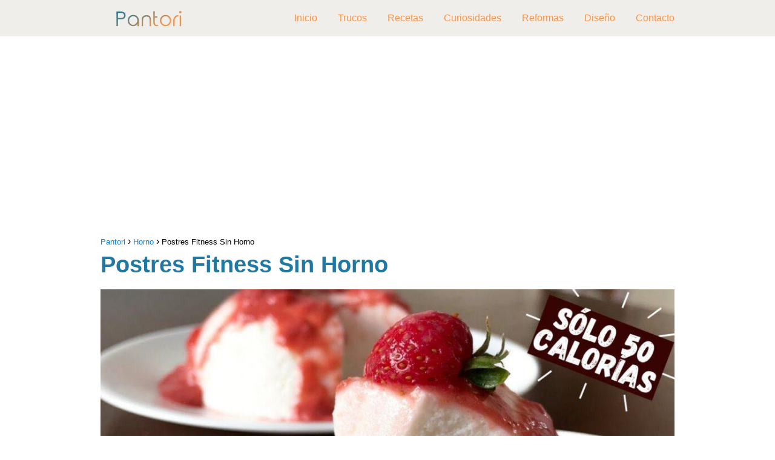

--- FILE ---
content_type: text/html; charset=UTF-8
request_url: https://pantori.es/postres-fitness-sin-horno/
body_size: 17204
content:
<!DOCTYPE html>

<html lang="es" prefix="og: https://ogp.me/ns#" >
	
<head>
	
<meta charset="UTF-8">
<meta name="viewport" content="width=device-width, initial-scale=1.0, maximum-scale=2.0">
<link rel="dns-prefetch" href="https://www.googletagmanager.com">
<link rel="preconnect" href="https://www.googletagmanager.com" crossorigin>

<!-- Optimización para motores de búsqueda de Rank Math -  https://rankmath.com/ -->
<title>&gt; Comprar Postres Fitness Sin Horno - Opiniones y Precios</title>
<meta name="description" content="||&gt; Te mostramos los mejores productos en relación a Horno. En esta ocasión vemos opiniones, reviews y precios de Postres Fitness Sin Horno."/>
<meta name="robots" content="follow, index, max-snippet:-1, max-video-preview:-1, max-image-preview:large"/>
<link rel="canonical" href="https://pantori.es/postres-fitness-sin-horno/" />
<meta property="og:locale" content="es_ES" />
<meta property="og:type" content="article" />
<meta property="og:title" content="&gt; Comprar Postres Fitness Sin Horno - Opiniones y Precios" />
<meta property="og:description" content="||&gt; Te mostramos los mejores productos en relación a Horno. En esta ocasión vemos opiniones, reviews y precios de Postres Fitness Sin Horno." />
<meta property="og:url" content="https://pantori.es/postres-fitness-sin-horno/" />
<meta property="og:site_name" content="Pantori" />
<meta property="article:section" content="Horno" />
<meta property="og:image" content="https://pantori.es/wp-content/uploads/2021/07/postres-fitness-sin-horno.jpg" />
<meta property="og:image:secure_url" content="https://pantori.es/wp-content/uploads/2021/07/postres-fitness-sin-horno.jpg" />
<meta property="og:image:width" content="700" />
<meta property="og:image:height" content="394" />
<meta property="og:image:alt" content="Postres Fitness Sin Horno" />
<meta property="og:image:type" content="image/jpeg" />
<meta property="article:published_time" content="2021-07-02T08:05:35+01:00" />
<meta name="twitter:card" content="summary_large_image" />
<meta name="twitter:title" content="&gt; Comprar Postres Fitness Sin Horno - Opiniones y Precios" />
<meta name="twitter:description" content="||&gt; Te mostramos los mejores productos en relación a Horno. En esta ocasión vemos opiniones, reviews y precios de Postres Fitness Sin Horno." />
<meta name="twitter:image" content="https://pantori.es/wp-content/uploads/2021/07/postres-fitness-sin-horno.jpg" />
<meta name="twitter:label1" content="Escrito por" />
<meta name="twitter:data1" content="romeo" />
<meta name="twitter:label2" content="Tiempo de lectura" />
<meta name="twitter:data2" content="Menos de un minuto" />
<script type="application/ld+json" class="rank-math-schema">{"@context":"https://schema.org","@graph":[{"@type":["Person","Organization"],"@id":"https://pantori.es/#person","name":"Pantori","logo":{"@type":"ImageObject","@id":"https://pantori.es/#logo","url":"https://pantori.es/wp-content/uploads/2021/09/cropped-logo-pantori-150x60.jpg","contentUrl":"https://pantori.es/wp-content/uploads/2021/09/cropped-logo-pantori-150x60.jpg","caption":"Pantori","inLanguage":"es"},"image":{"@type":"ImageObject","@id":"https://pantori.es/#logo","url":"https://pantori.es/wp-content/uploads/2021/09/cropped-logo-pantori-150x60.jpg","contentUrl":"https://pantori.es/wp-content/uploads/2021/09/cropped-logo-pantori-150x60.jpg","caption":"Pantori","inLanguage":"es"}},{"@type":"WebSite","@id":"https://pantori.es/#website","url":"https://pantori.es","name":"Pantori","publisher":{"@id":"https://pantori.es/#person"},"inLanguage":"es"},{"@type":"ImageObject","@id":"https://pantori.es/wp-content/uploads/2021/07/postres-fitness-sin-horno.jpg","url":"https://pantori.es/wp-content/uploads/2021/07/postres-fitness-sin-horno.jpg","width":"700","height":"394","inLanguage":"es"},{"@type":"WebPage","@id":"https://pantori.es/postres-fitness-sin-horno/#webpage","url":"https://pantori.es/postres-fitness-sin-horno/","name":"&gt; Comprar Postres Fitness Sin Horno - Opiniones y Precios","datePublished":"2021-07-02T08:05:35+01:00","dateModified":"2021-07-02T08:05:35+01:00","isPartOf":{"@id":"https://pantori.es/#website"},"primaryImageOfPage":{"@id":"https://pantori.es/wp-content/uploads/2021/07/postres-fitness-sin-horno.jpg"},"inLanguage":"es"},{"@type":"Person","@id":"https://pantori.es/author/romeo/","name":"romeo","url":"https://pantori.es/author/romeo/","image":{"@type":"ImageObject","@id":"https://secure.gravatar.com/avatar/697d67da236d43acf493213e67bc8a1e?s=96&amp;d=blank&amp;r=g","url":"https://secure.gravatar.com/avatar/697d67da236d43acf493213e67bc8a1e?s=96&amp;d=blank&amp;r=g","caption":"romeo","inLanguage":"es"}},{"@type":"BlogPosting","headline":"&gt; Comprar Postres Fitness Sin Horno - Opiniones y Precios","datePublished":"2021-07-02T08:05:35+01:00","dateModified":"2021-07-02T08:05:35+01:00","articleSection":"Horno","author":{"@id":"https://pantori.es/author/romeo/","name":"romeo"},"publisher":{"@id":"https://pantori.es/#person"},"description":"||&gt; Te mostramos los mejores productos en relaci\u00f3n a Horno. En esta ocasi\u00f3n vemos opiniones, reviews y precios de Postres Fitness Sin Horno.","name":"&gt; Comprar Postres Fitness Sin Horno - Opiniones y Precios","@id":"https://pantori.es/postres-fitness-sin-horno/#richSnippet","isPartOf":{"@id":"https://pantori.es/postres-fitness-sin-horno/#webpage"},"image":{"@id":"https://pantori.es/wp-content/uploads/2021/07/postres-fitness-sin-horno.jpg"},"inLanguage":"es","mainEntityOfPage":{"@id":"https://pantori.es/postres-fitness-sin-horno/#webpage"}}]}</script>
<!-- /Plugin Rank Math WordPress SEO -->

<link rel="amphtml" href="https://pantori.es/postres-fitness-sin-horno/amp/" /><meta name="generator" content="AMP for WP 1.0.92.1"/><link rel='preconnect' href='//www.google-analytics.com' />
<link rel="alternate" type="application/rss+xml" title="Pantori &raquo; Feed" href="https://pantori.es/feed/" />
<link rel="alternate" type="application/rss+xml" title="Pantori &raquo; Feed de los comentarios" href="https://pantori.es/comments/feed/" />
<link data-optimized="2" rel="stylesheet" href="https://pantori.es/wp-content/litespeed/css/9ec3ee1a09697e567883c7444c3b8a46.css?ver=12dfc" />

<style id='rank-math-toc-block-style-inline-css' type='text/css'>
.wp-block-rank-math-toc-block nav ol{counter-reset:item}.wp-block-rank-math-toc-block nav ol li{display:block}.wp-block-rank-math-toc-block nav ol li:before{content:counters(item, ".") " ";counter-increment:item}

</style>
<style id='classic-theme-styles-inline-css' type='text/css'>
/*! This file is auto-generated */
.wp-block-button__link{color:#fff;background-color:#32373c;border-radius:9999px;box-shadow:none;text-decoration:none;padding:calc(.667em + 2px) calc(1.333em + 2px);font-size:1.125em}.wp-block-file__button{background:#32373c;color:#fff;text-decoration:none}
</style>


<style id='asap-style-inline-css' type='text/css'>
body {font-family: 'Arial', sans-serif !important;background: #FFFFFF;font-weight: 400 !important;}h1,h2,h3,h4,h5,h6 {font-family: 'Arial', sans-serif !important;font-weight: 700;line-height: 1.3;}h1 {color:#1f79a2}h2,h5,h6{color:#181818}h3{color:#181818}h4{color:#181818}.article-loop p,.article-loop-featured p,.article-loop h2,.article-loop h3,.article-loop h4,.article-loop-featured h2,.article-loop-featured h3,.article-loop span.entry-title, .related-posts p,.last-post-sidebar p,.woocommerce-loop-product__title {font-family: 'Poppins', sans-serif !important;font-size: 20px !important;font-weight: 300 !important;}.article-loop .show-extract p,.article-loop .show-extract span {font-family: 'Arial', sans-serif !important;font-weight: 400 !important;}a {color: #0183e4;}.the-content .post-index span,.des-category .post-index span {font-size:18px;}.the-content .post-index li,.the-content .post-index a,.des-category .post-index li,.des-category .post-index a,.comment-respond > p > span > a,.asap-pros-cons-title span,.asap-pros-cons ul li span,.woocommerce #reviews #comments ol.commentlist li .comment-text p,.woocommerce #review_form #respond p,.woocommerce .comment-reply-title,.woocommerce form .form-row label, .woocommerce-page form .form-row label {font-size: calc(18px - 2px);}.content-tags a,.tagcloud a {border:1px solid #0183e4;}.content-tags a:hover,.tagcloud a:hover {color: #0183e499;}p,.the-content ul li,.the-content ol li {color: #181818;font-size: 18px;line-height: 1.6;}.comment-author cite,.primary-sidebar ul li a,.woocommerce ul.products li.product .price,span.asap-author,.content-cluster .show-extract span {color: #181818;}.comment-body p,#commentform input,#commentform textarea{font-size: calc(18px - 2px);}.social-title,.primary-sidebar ul li a {font-size: calc(18px - 3px);}.breadcrumb a,.breadcrumb span,.woocommerce .woocommerce-breadcrumb {font-size: calc(18px - 5px);}.content-footer p,.content-footer li,.search-header input:not([type=submit]):not([type=radio]):not([type=checkbox]):not([type=file]) {font-size: calc(18px - 4px) !important;}.search-header input:not([type=submit]):not([type=radio]):not([type=checkbox]):not([type=file]) {border:1px solid #fa944726 !important;}h1 {font-size: 38px;}h2 {font-size: 32px;}h3 {font-size: 28px;}h4 {font-size: 23px;}.site-header,#cookiesbox {background: #efeeea;}.site-header-wc a span.count-number {border:1px solid #fa9447;}.content-footer {background: #efeeea;}.comment-respond > p,.area-comentarios ol > p,.error404 .content-loop p + p,.search .content-loop .search-home + p {border-bottom:1px solid #2471a3}.pagination a,.nav-links a,.woocommerce #respond input#submit,.woocommerce a.button, .woocommerce button.button,.woocommerce input.button,.woocommerce #respond input#submit.alt,.woocommerce a.button.alt,.woocommerce button.button.alt,.woocommerce input.button.alt,.wpcf7-form input.wpcf7-submit {background: #2471a3;color: #FFFFFF !important;}.woocommerce div.product .woocommerce-tabs ul.tabs li.active {border-bottom: 2px solid #2471a3;}.pagination a:hover,.nav-links a:hover {background: #2471a3B3;}.article-loop a span.entry-title{color:#181818 !important;}.article-loop a:hover p,.article-loop a:hover h2,.article-loop a:hover h3,.article-loop a:hover span.entry-title {color: #0183e4 !important;}.article-loop.custom-links a:hover span.entry-title,.asap-loop-horizontal .article-loop a:hover span.entry-title {color: #181818 !important;}#commentform input,#commentform textarea {border: 2px solid #2471a3;font-weight: 400 !important;}.content-loop {max-width: 980px;}.site-header-content,.site-header-content-top {max-width: 980px;}.content-footer {max-width: calc(980px - 32px); }.content-footer-social {background: #efeeea1A;}.content-single {max-width: 980px;}.content-page {max-width: 980px;}.content-wc {max-width: 980px;}.reply a,.go-top {background: #2471a3;color: #FFFFFF;}.reply a {border: 2px solid #2471a3;}#commentform input[type=submit] {background: #2471a3;color: #FFFFFF;}.site-header a,header,header label {color: #fa9447;}.content-footer a,.content-footer p,.content-footer .widget-area {color: #FFFFFF;}header .line {background: #fa9447;}.site-logo img {max-width: 160px;width:100%;}.content-footer .logo-footer img {max-width: 160px;}.search-header {margin-left: 0px;}.primary-sidebar {width:300px;}p.sidebar-title {font-size:calc(18px + 1px);}.comment-respond > p,.area-comentarios ol > p,.asap-subtitle {font-size:calc(18px + 2px);}.popular-post-sidebar ol a {color:#181818;font-size:calc(18px - 2px);}.popular-post-sidebar ol li:before,.primary-sidebar div ul li:before {border-color: #2471a3;}.search-form input[type=submit] {background:#efeeea;}.search-form {border:2px solid #2471a3;}.sidebar-title:after,.archive .content-loop h1:after {background:#2471a3;}.single-nav .nav-prev a:before, .single-nav .nav-next a:before {border-color:#2471a3;}.single-nav a {color:#181818;font-size:calc(18px - 3px);}.the-content .post-index {border-top:2px solid #2471a3;}.the-content .post-index #show-table {color:#0183e4;font-size: calc(18px - 3px);font-weight: 400;}.the-content .post-index .btn-show {font-size: calc(18px - 3px) !important;}.search-header form {width:200px;}.site-header .site-header-wc svg {stroke:#fa9447;}.item-featured {color:#FFFFFF;background:#e88330;}.item-new {color:#FFFFFF;background:#e83030;}.asap-style1.asap-popular ol li:before {border:1px solid #181818;}.asap-style2.asap-popular ol li:before {border:2px solid #2471a3;}.checkbox .check-table svg {stroke:#2471a3;}.content-area .article-loop-featured:nth-child(3),.content-cluster .article-loop-featured:nth-child(3){margin-bottom:3rem;}.article-content,#commentform input, #commentform textarea,.reply a,.woocommerce #respond input#submit, .woocommerce #respond input#submit.alt,.woocommerce-address-fields__field-wrapper input,.woocommerce-EditAccountForm input,.wpcf7-form input,.wpcf7-form textarea,.wpcf7-form input.wpcf7-submit {border-radius:10px !important;}.pagination a, .pagination span, .nav-links a {border-radius:50%;min-width:2.5rem;}.reply a {padding:6px 8px !important;}.asap-icon,.asap-icon-single {border-radius:50%;}.asap-icon{margin-right:1px;padding:.6rem !important;}.content-footer-social {border-top-left-radius:10px;border-top-right-radius:10px;}.item-featured,.item-new {border-radius:2px;}.content-item-category > span {border-top-left-radius: 3px;border-top-right-radius: 3px;}.woocommerce span.onsale,.woocommerce a.button,.woocommerce button.button, .woocommerce input.button, .woocommerce a.button.alt, .woocommerce button.button.alt, .woocommerce input.button.alt,.product-gallery-summary .quantity input,#add_payment_method table.cart input,.woocommerce-cart table.cart input, .woocommerce-checkout table.cart input,.woocommerce div.product form.cart .variations select {border-radius:2rem !important;}.search-home input {border-radius:2rem !important;padding: 0.875rem 1.25rem !important;}.search-home button.s-btn {margin-right:1.25rem !important;}#cookiesbox p,#cookiesbox a {color: #fa9447;}#cookiesbox button {background: #fa9447;color:#efeeea;}@media (max-width: 1050px) and (min-width:481px) {.article-loop-featured .article-image-featured {border-radius: 10px !important;}}@media (min-width:1050px) { ul.sub-menu,ul.sub-menu li {border-radius:10px;}.search-header input {border-radius:2rem !important;padding: 0 0 0 .85rem !important;}.search-header button.s-btn {width:2.65rem !important;}.site-header .asap-icon svg { stroke: #fa9447 !important;}.home .content-loop {padding-top: 1.75rem;}.article-loop-featured:first-child .article-image-featured {border-top-left-radius:10px !important;}.article-loop-featured:nth-child(1) .article-image-featured {border-bottom-left-radius:10px !important;}.article-loop-featured:nth-child(3) .article-image-featured {border-top-right-radius:10px !important;}.article-loop-featured:nth-child(3) .article-image-featured {border-bottom-right-radius:10px !important;}.primary-sidebar .article-image-featured {border-radius:10px !important;}}@media (min-width:1050px) {.content-footer {border-top-left-radius:10px;border-top-right-radius:10px;}}.article-content {height:196px;}.content-thin .content-cluster .article-content {height:160px !important;}.last-post-sidebar .article-content {height: 140px;margin-bottom: 8px}.related-posts .article-content {height: 120px;}.asap-box-design .article-content:not(.asap-box-design .last-post-sidebar .article-content) {min-height:196px;}.asap-box-design .related-posts .article-content {min-height:120px !important;}.asap-box-design .content-thin .content-cluster .article-content {heigth:160px !important;min-height:160px !important;}@media (max-width:1050px) { .last-post-sidebar .article-content,.related-posts .article-content {height: 150px !important}}@media (max-width: 480px) {.article-content {height: 180px}}@media (min-width:480px){.asap-loop-horizontal .content-thin .asap-columns-1 .content-cluster .article-image,.asap-loop-horizontal .content-thin .asap-columns-1 .content-cluster .article-content {height:100% !important;}.asap-loop-horizontal .asap-columns-1 .article-image:not(.asap-loop-horizontal .last-post-sidebar .asap-columns-1 .article-image), .asap-loop-horizontal .asap-columns-1 .article-content:not(.asap-loop-horizontal .last-post-sidebar .asap-columns-1 .article-content) {height:100% !important;}.asap-loop-horizontal .asap-columns-2 .article-image,.asap-loop-horizontal .asap-columns-2 .article-content,.asap-loop-horizontal .content-thin .asap-columns-2 .content-cluster .article-image,.asap-loop-horizontal .content-thin .asap-columns-2 .content-cluster .article-content {min-height:140px !important;height:100% !important;}.asap-loop-horizontal .asap-columns-3 .article-image,.asap-loop-horizontal .asap-columns-3 .article-content,.asap-loop-horizontal .content-thin .asap-columns-3 .content-cluster .article-image,.asap-loop-horizontal .content-thin .asap-columns-3 .content-cluster .article-content {min-height:120px !important;height:100% !important;}.asap-loop-horizontal .asap-columns-4 .article-image,.asap-loop-horizontal .asap-columns-4 .article-content,.asap-loop-horizontal .content-thin .asap-columns-4 .content-cluster .article-image,.asap-loop-horizontal .content-thin .asap-columns-4.content-cluster .article-content {min-height:100px !important;height:100% !important;}.asap-loop-horizontal .asap-columns-5 .article-image,.asap-loop-horizontal .asap-columns-5 .article-content,.asap-loop-horizontal .content-thin .asap-columns-5 .content-cluster .article-image,.asap-loop-horizontal .content-thin .asap-columns-5 .content-cluster .article-content {min-height:90px !important;height:100% !important;}}.article-loop .article-image,.article-loop a p,.article-loop img,.article-image-featured,input,textarea,a { transition:all .2s; }.article-loop:hover .article-image,.article-loop:hover img{transform:scale(1.05) }@media(max-width: 480px) {h1, .archive .content-loop h1 {font-size: calc(38px - 8px);}h2 {font-size: calc(32px - 4px);}h3 {font-size: calc(28px - 4px);}.article-loop-featured .article-image-featured {border-radius: 10px !important;}}@media(min-width:1050px) {.content-thin {width: calc(95% - 300px);}#menu>ul {font-size: calc(18px - 2px);} #menu ul .menu-item-has-children:after {border: solid #fa9447;border-width: 0 2px 2px 0;}}@media(max-width:1050px) {#menu ul li .sub-menu li a:hover { color:#0183e4 !important;}#menu ul>li ul>li>a{font-size: calc(18px - 2px);}} .asap-box-design .last-post-sidebar .article-content { min-height:140px;}.asap-box-design .last-post-sidebar .article-loop {margin-bottom:.85rem !important;} .asap-box-design .last-post-sidebar article:last-child { margin-bottom:2rem !important;}.the-content ul:not(#index-table) li::marker {color: #2471a3;}.the-content ol:not(.post-index ol) > li::before {content: counter(li);counter-increment: li;left: -1.5em;top: 65%;color:#FFFFFF;background: #2471a3;height: 1.4em;min-width: 1.22em;padding: 1px 1px 1px 2px;border-radius: 6px;border: 1px solid #2471a3;line-height: 1.5em;font-size: 22px;text-align: center;font-weight: normal;float: left !important;margin-right: 16px;margin-top: 8px;}.the-content ol:not(.post-index ol) {counter-reset: li;list-style: none;padding: 0;margin-bottom: 2rem;text-shadow: 0 1px 0 rgb(255 255 255 / 50%);}.the-content ol:not(.post-index ol) > li {position: relative;display: block;padding: 0.5rem 0 0;margin: 0.5rem 0 1.25rem !important;border-radius: 10px;text-decoration: none;margin-left: 2px;}.asap-date-loop {font-size: calc(18px - 5px) !important;text-align:left;}.asap-box-design .asap-box-container,.asap-loop-horizontal .asap-box-container{flex-direction:column;justify-content:center;align-items: flex-start !important;}.asap-box-design .article-loop .show-extract p {margin-top:6px;margin-bottom:0 !important;}.asap-box-design .article-loop .show-extract span.asap-read-more {margin-top:14px !important;margin-bottom:0 !important;display:block;}.asap-box-design .asap-box-container{justify-content: flex-start !important;}.asap-box-design .related-posts .asap-box-container{justify-content:center !important;}.asap-box-design .asap-box-container p,.asap-box-design .asap-box-container>span,.asap-box-design .asap-box-container h2,.asap-box-design .asap-box-container h3 {padding-bottom:.9rem !important;}.article-loop p:not(.last-post-sidebar .article-loop p),.article-loop h2,.article-loop h3,.article-loop h4,.article-loop .entry-title:not(.last-post-sidebar .article-loop .entry-title) {text-align: left !important;margin-bottom:6px !important;padding:0 10px 0 0 !important;}.article-loop .show-extract p {font-size: calc(18px - 2px) !important;}@media (min-width:800px) {.article-loop {margin-bottom:1rem !important;}.related-posts .article-loop {margin-bottom:0 !important;}}.asap-box-design .asap-box-container:not(.asap-box-design .last-post-sidebar .asap-box-container) {padding:1.5rem;}.sticky {top: 22px !important;}.the-content h2:before,.the-content h2 span:before{margin-top: -20px;height: 20px;}header {position:relative !important;}@media (max-width: 1050px) {.content-single,.content-page {padding-top: 0 !important;}.content-loop {padding: 2rem;}.author .content-loop, .category .content-loop {padding: 1rem 2rem 2rem 2rem;}}.content-footer .widget-area {padding-right:2rem;}footer {background: #efeeea;}.content-footer {padding:20px;}.content-footer p.widget-title {margin-bottom:10px;}.content-footer .logo-footer {width:100%;align-items:flex-start;}.content-footer-social {width: 100%;}.content-single,content-page {margin-bottom:2rem;}.content-footer-social > div {max-width: calc(980px - 32px);margin:0 auto;}@media (min-width:1050px) {.content-footer {padding:30px 0;}.content-footer .logo-footer {margin:0 1rem 0 0 !important;padding-right:2rem !important;}}@media (max-width:1050px) {.content-footer .logo-footer {margin:0 0 1rem 0 !important;}.content-footer .widget-area {margin-top:2rem !important;}}@media (max-width:1050px) {.content-footer {padding-bottom:44px;}}
</style>



<link rel='shortlink' href='https://pantori.es/?p=33096' />
<style type="text/css">.aawp .aawp-tb__row--highlight{background-color:#256aaf;}.aawp .aawp-tb__row--highlight{color:#256aaf;}.aawp .aawp-tb__row--highlight a{color:#256aaf;}</style>
<style>
a.ljoptimizer,
span.ljoptimizer {
	cursor: pointer;
}
a.ljoptimizer,
span.ljoptimizer {
	cursor: pointer; /* añade el cursor que simula un enlace */
}
</style>
<meta name="theme-color" content="#efeeea"><link rel="preload" as="image" href="https://pantori.es/wp-content/uploads/2021/07/postres-fitness-sin-horno-1024x576.jpg" imagesrcset="https://pantori.es/wp-content/uploads/2021/07/postres-fitness-sin-horno-1024x576.jpg 1024w, https://pantori.es/wp-content/uploads/2021/07/postres-fitness-sin-horno-300x169.jpg 300w, https://pantori.es/wp-content/uploads/2021/07/postres-fitness-sin-horno-768x432.jpg 768w, https://pantori.es/wp-content/uploads/2021/07/postres-fitness-sin-horno.jpg 700w" imagesizes="(max-width: 1024px) 100vw, 1024px" /><style>@font-face {
            font-family: "Arial";
            font-style: normal;
            font-weight: 400;
            src: local(""),
            url("https://pantori.es/wp-content/themes/asap/assets/fonts/arial-400.woff2") format("woff2"),
            url("https://pantori.es/wp-content/themes/asap/assets/fonts/arial-400.woff") format("woff");
            font-display: swap;
        } @font-face {
            font-family: "Arial";
            font-style: normal;
            font-weight: 700;
            src: local(""),
            url("https://pantori.es/wp-content/themes/asap/assets/fonts/arial-700.woff2") format("woff2"),
            url("https://pantori.es/wp-content/themes/asap/assets/fonts/arial-700.woff") format("woff");
            font-display: swap;
        } @font-face {
            font-family: "Poppins";
            font-style: normal;
            font-weight: 300;
            src: local(""),
            url("https://pantori.es/wp-content/themes/asap/assets/fonts/poppins-300.woff2") format("woff2"),
            url("https://pantori.es/wp-content/themes/asap/assets/fonts/poppins-300.woff") format("woff");
            font-display: swap;
        } </style>


<!-- Schema: Organization -->

<script type="application/ld+json">
	{"@context":"http:\/\/schema.org","@type":"Organization","name":"Pantori","alternateName":"Todo para la cocina","url":"https:\/\/pantori.es","logo":"https:\/\/pantori.es\/wp-content\/uploads\/2021\/09\/cropped-logo-pantori.jpg"}</script>


<!-- Schema: Article -->

    <script type="application/ld+json">
        {"@context":"https:\/\/schema.org","@type":"Article","mainEntityOfPage":{"@type":"WebPage","@id":"https:\/\/pantori.es\/postres-fitness-sin-horno\/"},"headline":"Postres Fitness Sin Horno","image":{"@type":"ImageObject","url":"https:\/\/pantori.es\/wp-content\/uploads\/2021\/07\/postres-fitness-sin-horno.jpg"},"author":{"@type":"Person","name":"romeo","sameAs":"https:\/\/pantori.es\/author\/romeo\/"},"publisher":{"@type":"Organization","name":"Pantori","logo":{"@type":"ImageObject","url":"https:\/\/pantori.es\/wp-content\/uploads\/2021\/09\/cropped-logo-pantori.jpg"}},"datePublished":"2021-07-02 08:05","dateModified":"2021-07-02 08:05"}    </script>



<!-- Schema: Search -->





<!-- Schema: Video -->


<script async src="https://pagead2.googlesyndication.com/pagead/js/adsbygoogle.js?client=ca-pub-6540228100417976"
     crossorigin="anonymous"></script>

<script defer data-domain="pantori.es" src="https://analytics.mitmore.com/js/script.js"></script>

  <script type="text/javascript" src="[data-uri]" defer></script>
   <style>
    .tp-gateway {
    display: none;
    bottom: 20vh;
    left: 0;
    -webkit-box-align: center;
    align-items: center;
    box-sizing: border-box;
    flex-direction: column;
    margin: 0 auto;
    padding: 20px;
    position: fixed;
    text-align: left;
    width: 100%;
    z-index: 99000;
    height: auto;
    opacity: 1;
}
.tp-gateway-background {
    display: none;
    position: fixed;
    top: 0;
    z-index: 99000;
    height: 100vh;
    width: 100vw;
    pointer-events: none;
    background: linear-gradient(transparent,#000);
    opacity: 0;
}


.tp-gateway-button {
    background-color: #2470ce;
    border: 2px solid#14509c;
    border-radius: 30px;
    box-shadow: 0 4px 10px rgb(0 0 0/16%);
    color: #fff!important;
    display: inline-block;
    text-align: center;
    font-size: 16px;
    text-rendering: optimizeLegibility;
    font-family: -apple-system,arial,helvetica;
    font-weight: 700;
    line-height: 1.6;
    margin: 0 auto;
    min-width: 230px;
    padding: 14px 30px;
    text-decoration: none;
}
    </style><link rel="icon" href="https://pantori.es/wp-content/uploads/2019/08/cropped-favicon-32x32.png" sizes="32x32" />
<link rel="icon" href="https://pantori.es/wp-content/uploads/2019/08/cropped-favicon-192x192.png" sizes="192x192" />
<meta name="msapplication-TileImage" content="https://pantori.es/wp-content/uploads/2019/08/cropped-favicon-270x270.png" />
<meta name="pwaforwp" content="wordpress-plugin"/>
        <meta name="theme-color" content="#D5E0EB">
        <meta name="apple-mobile-web-app-title" content="Pantori">
        <meta name="application-name" content="Pantori">
        <meta name="apple-mobile-web-app-capable" content="yes">
        <meta name="apple-mobile-web-app-status-bar-style" content="default">
        <meta name="mobile-web-app-capable" content="yes">
        <meta name="apple-touch-fullscreen" content="yes">
<link rel="apple-touch-icon" sizes="192x192" href="https://pantori.es/wp-content/plugins/pwa-for-wp/images/logo.png">
<link rel="apple-touch-icon" sizes="512x512" href="https://pantori.es/wp-content/plugins/pwa-for-wp/images/logo-512x512.png">
		<style type="text/css" id="wp-custom-css">
			.entry-title p,{
	color: #1f79a2 !important;
}		</style>
		</head>
	
<body class="single postid-33096 aawp-custom">
	
	
	

	
<header class="site-header">

	<div class="site-header-content">
		
				
		
	<div class="site-logo"><a href="https://pantori.es/" class="custom-logo-link" rel="home"><img data-lazyloaded="1" src="[data-uri]" width="300" height="60" data-src="https://pantori.es/wp-content/uploads/2021/09/cropped-logo-pantori.jpg" class="custom-logo" alt="Pantori" decoding="async" /><noscript><img width="300" height="60" src="https://pantori.es/wp-content/uploads/2021/09/cropped-logo-pantori.jpg" class="custom-logo" alt="Pantori" decoding="async" /></noscript></a></div>

	
			
			
						
			
		
		

<div>
	
		
	<input type="checkbox" id="btn-menu" />
	
	<label id="nav-icon" for="btn-menu">

		<div class="circle nav-icon">

			<span class="line top"></span>
			<span class="line middle"></span>
			<span class="line bottom"></span>

		</div>
		
	</label>
	
	
	<nav id="menu" itemscope="itemscope" itemtype="http://schema.org/SiteNavigationElement" role="navigation"  >
		
		
		<ul id="menu-primary-menu-navigator" class="header-menu"><li id="menu-item-742" class="menu-item menu-item-type-custom menu-item-object-custom menu-item-742"><a href="/" itemprop="url">Inicio</a></li>
<li id="menu-item-1199" class="menu-item menu-item-type-taxonomy menu-item-object-category menu-item-1199"><a href="https://pantori.es/trucos/" itemprop="url">Trucos</a></li>
<li id="menu-item-1200" class="menu-item menu-item-type-taxonomy menu-item-object-category menu-item-1200"><a href="https://pantori.es/recetas/" itemprop="url">Recetas</a></li>
<li id="menu-item-1201" class="menu-item menu-item-type-taxonomy menu-item-object-category menu-item-1201"><a href="https://pantori.es/curiosidades/" itemprop="url">Curiosidades</a></li>
<li id="menu-item-1202" class="menu-item menu-item-type-taxonomy menu-item-object-category menu-item-1202"><a href="https://pantori.es/reformas/" itemprop="url">Reformas</a></li>
<li id="menu-item-1203" class="menu-item menu-item-type-taxonomy menu-item-object-category menu-item-1203"><a href="https://pantori.es/diseno/" itemprop="url">Diseño</a></li>
<li id="menu-item-855" class="menu-item menu-item-type-post_type menu-item-object-page menu-item-855"><a href="https://pantori.es/contacto/" itemprop="url">Contacto</a></li>
</ul>		
				
	</nav> 
	
</div>					
	</div>
	
</header>



<main class="content-single">
	
	
				<div class="ads-asap ads-asap-top ads-asap-aligncenter ">

				<ins class="adsbygoogle"
     style="display:block"
     data-ad-client="ca-pub-6540228100417976"
     data-ad-slot="7685297830"
     data-ad-format="auto"
     data-full-width-responsive="true"></ins>
<script>
     (adsbygoogle = window.adsbygoogle || []).push({});
</script>
				</div>

						
			
		
					
	<article class="article-full">
				
		
		
	
		
		<div role="navigation" aria-label="Breadcrumbs" class="breadcrumb-trail breadcrumbs" itemprop="breadcrumb"><ul class="breadcrumb" itemscope itemtype="http://schema.org/BreadcrumbList"><meta name="numberOfItems" content="3" /><meta name="itemListOrder" content="Ascending" /><li itemprop="itemListElement" itemscope itemtype="http://schema.org/ListItem" class="trail-item trail-begin"><a href="https://pantori.es/" rel="home" itemprop="item"><span itemprop="name">Pantori</span></a><meta itemprop="position" content="1" /></li><li itemprop="itemListElement" itemscope itemtype="http://schema.org/ListItem" class="trail-item"><a href="https://pantori.es/horno/" itemprop="item"><span itemprop="name">Horno</span></a><meta itemprop="position" content="2" /></li><li itemprop="itemListElement" itemscope itemtype="http://schema.org/ListItem" class="trail-item trail-end"><span itemprop="name">Postres Fitness Sin Horno</span><meta itemprop="position" content="3" /></li></ul></div>
		<h1>Postres Fitness Sin Horno</h1>
			
		
		
					

	

	
	
	

	

	

	

		
		
		
			
	
	<div class="post-thumbnail"><img data-lazyloaded="1" src="[data-uri]" width="1024" height="576" data-src="https://pantori.es/wp-content/uploads/2021/07/postres-fitness-sin-horno-1024x576.jpg" class="attachment-large size-large wp-post-image" alt="" decoding="async" fetchpriority="high" data-srcset="https://pantori.es/wp-content/uploads/2021/07/postres-fitness-sin-horno-1024x576.jpg 1024w, https://pantori.es/wp-content/uploads/2021/07/postres-fitness-sin-horno-300x169.jpg 300w, https://pantori.es/wp-content/uploads/2021/07/postres-fitness-sin-horno-768x432.jpg 768w, https://pantori.es/wp-content/uploads/2021/07/postres-fitness-sin-horno.jpg 700w" data-sizes="(max-width: 1024px) 100vw, 1024px" title="Postres Fitness Sin Horno 1"><noscript><img width="1024" height="576" src="https://pantori.es/wp-content/uploads/2021/07/postres-fitness-sin-horno-1024x576.jpg" class="attachment-large size-large wp-post-image" alt="" decoding="async" fetchpriority="high" srcset="https://pantori.es/wp-content/uploads/2021/07/postres-fitness-sin-horno-1024x576.jpg 1024w, https://pantori.es/wp-content/uploads/2021/07/postres-fitness-sin-horno-300x169.jpg 300w, https://pantori.es/wp-content/uploads/2021/07/postres-fitness-sin-horno-768x432.jpg 768w, https://pantori.es/wp-content/uploads/2021/07/postres-fitness-sin-horno.jpg 700w" sizes="(max-width: 1024px) 100vw, 1024px" title="Postres Fitness Sin Horno 1"></noscript></div>

		

		
				<div class="ads-asap ads-asap-aligncenter">
						
				<ins class="adsbygoogle"
     style="display:block"
     data-ad-client="ca-pub-6540228100417976"
     data-ad-slot="7685297830"
     data-ad-format="auto"
     data-full-width-responsive="true"></ins>
<script>
     (adsbygoogle = window.adsbygoogle || []).push({});
</script>
				</div>
					
				
	<div class="the-content">
	
	<p>Un artículo que siempre debe estar en una cocina es Horno. En el artículo te charlamos de este producto fundamental en diferentes tipos de recetas de cocina y que no puede faltar en ninguna cocina. Específicamente hoy te vamos a enseñar los mejores artículos relacionados con <strong>Postres Fitness Sin Horno</strong> , más abajo vas a encontrar diferentes opciones para adquirir estos modelos directamente en Amazon. Recuerda que Amazon te da gastos de envío gratis , costes bajos y envíos en 24 h y críticas reales.</p><div class="ads-asap ads-asap-aligncenter"><ins class="adsbygoogle"
     style="display:block; text-align:center;"
     data-ad-layout="in-article"
     data-ad-format="fluid"
     data-ad-client="ca-pub-6540228100417976"
     data-ad-slot="4807853050"></ins>
<script>
     (adsbygoogle = window.adsbygoogle || []).push({});
</script></div>
<h2>Postres Fitness Sin Horno más valorados</h2>
<p >No products found.</p>
<p>Estoy seguro de que Postres Fitness Sin Horno puede guiarte a realizar adecuadamente toda clase de recetas, además de esto , ten en cuenta que Amazon te proporciona envíos gratuitos en varios de estos artículos. Esperamos que te haya dado gusto el producto , nos vemos pronto.</p><div class="ads-asap ads-asap-aligncenter"><ins class="adsbygoogle"
     style="display:block; text-align:center;"
     data-ad-layout="in-article"
     data-ad-format="fluid"
     data-ad-client="ca-pub-6540228100417976"
     data-ad-slot="4807853050"></ins>
<script>
     (adsbygoogle = window.adsbygoogle || []).push({});
</script></div>
<div class="youtube responsive"><iframe loading="lazy" title="POSTRE de 3 INGREDIENTES ( SIN HORNO ) Fácil, Rápido, Saludable, Delicioso y Económico" width="500" height="281" src="https://www.youtube.com/embed/gLsEuyRfdlk?feature=oembed" frameborder="0" allow="accelerometer; autoplay; clipboard-write; encrypted-media; gyroscope; picture-in-picture" allowfullscreen></iframe></div>
<p>&nbsp;</p><div class="ads-asap ads-asap-aligncenter"><ins class="adsbygoogle"
     style="display:block; text-align:center;"
     data-ad-layout="in-article"
     data-ad-format="fluid"
     data-ad-client="ca-pub-6540228100417976"
     data-ad-slot="4807853050"></ins>
<script>
     (adsbygoogle = window.adsbygoogle || []).push({});
</script></div>
<p>&nbsp;</p>
<p class="aawp-disclaimer">Última actualización el 2026-01-14 / Enlaces de afiliados / Imágenes de la API para Afiliados</p>				
	
	</div>

	
	
<ul class="single-nav">

	<li class="nav-prev">
		
			
		<a href="https://pantori.es/mejor-cafe-para-cafetera-italiana/" >Mejor Cafe Para Cafetera Italiana</a>
		
			
	</li>

	<li class="nav-next">	
		
			
	<a href="https://pantori.es/cafetera-express-acero/" >
		
		Cafetera Express Acero		
	</a>
		
			
	</li>		

</ul>
	
				<div class="ads-asap ads-asap-aligncenter">

				<ins class="adsbygoogle"
     style="display:block"
     data-ad-format="autorelaxed"
     data-ad-client="ca-pub-6540228100417976"
     data-ad-slot="8527606218"></ins>
<script>
     (adsbygoogle = window.adsbygoogle || []).push({});
</script>
				</div>
					
				        <div class="comment-respond others-items"><p>También te puede gustar</p></div>
    
    <div class="related-posts">
        
<article class="article-loop asap-columns-3">
	
	<a href="https://pantori.es/horno-electrico-moulinex/" rel="bookmark">
		
				
		<div class="article-content">

						
			<div style="background-image: url('https://pantori.es/wp-content/uploads/2021/08/horno-electrico-moulinex-223x137.jpg');" class="article-image"></div>
			
						
		</div>
		
				
				
		<p class="entry-title">Horno Electrico Moulinex</p>		
						
	</a>
	
</article>
<article class="article-loop asap-columns-3">
	
	<a href="https://pantori.es/cena-vegetariana-horno/" rel="bookmark">
		
				
		<div class="article-content">

						
			<div style="background-image: url('https://pantori.es/wp-content/uploads/2021/07/cena-vegetariana-horno-223x137.jpg');" class="article-image"></div>
			
						
		</div>
		
				
				
		<p class="entry-title">Cena Vegetariana Horno</p>		
						
	</a>
	
</article>
<article class="article-loop asap-columns-3">
	
	<a href="https://pantori.es/horno-hosteleria/" rel="bookmark">
		
				
		<div class="article-content">

						
			<div style="background-image: url('https://pantori.es/wp-content/uploads/2021/07/horno-hosteleria-223x137.jpg');" class="article-image"></div>
			
						
		</div>
		
				
				
		<p class="entry-title">Horno Hosteleria</p>		
						
	</a>
	
</article>
<article class="article-loop asap-columns-3">
	
	<a href="https://pantori.es/horno-compacto-40-cm-alto/" rel="bookmark">
		
				
		<div class="article-content">

						
			<div style="background-image: url('https://pantori.es/wp-content/uploads/2021/08/horno-compacto-40-cm-alto-223x137.jpg');" class="article-image"></div>
			
						
		</div>
		
				
				
		<p class="entry-title">Horno Compacto 40 Cm Alto</p>		
						
	</a>
	
</article>
<article class="article-loop asap-columns-3">
	
	<a href="https://pantori.es/horno-microondas-whirlpool-jet-chef/" rel="bookmark">
		
				
		<div class="article-content">

						
			<div style="background-image: url('https://pantori.es/wp-content/uploads/2021/06/horno-microondas-whirlpool-jet-c-223x137.jpg');" class="article-image"></div>
			
						
		</div>
		
				
				
		<p class="entry-title">Horno Microondas Whirlpool Jet Chef</p>		
						
	</a>
	
</article>
<article class="article-loop asap-columns-3">
	
	<a href="https://pantori.es/funciones-horno-aeg-competence/" rel="bookmark">
		
				
		<div class="article-content">

						
			<div style="background-image: url('https://pantori.es/wp-content/uploads/2021/08/funciones-horno-aeg-competence-223x137.jpg');" class="article-image"></div>
			
						
		</div>
		
				
				
		<p class="entry-title">Funciones Horno Aeg Competence</p>		
						
	</a>
	
</article>    </div>


	<div class="social-fix">
			
	
<div class="social-buttons flexbox">
		
		
	<a title="Facebook" href="https://www.facebook.com/sharer/sharer.php?u=https://pantori.es/postres-fitness-sin-horno/" class="asap-icon-single icon-facebook" target="_blank" rel="nofollow noopener"><svg xmlns="http://www.w3.org/2000/svg" viewBox="0 0 24 24"><path stroke="none" d="M0 0h24v24H0z" fill="none"/><path d="M7 10v4h3v7h4v-7h3l1 -4h-4v-2a1 1 0 0 1 1 -1h3v-4h-3a5 5 0 0 0 -5 5v2h-3" /></svg></a>
	
		
		
	<a title="Facebook Messenger" href="fb-messenger://share/?link=https://pantori.es/postres-fitness-sin-horno/" class="asap-icon-single icon-facebook-m" target="_blank" rel="nofollow noopener"><svg xmlns="http://www.w3.org/2000/svg" viewBox="0 0 24 24"><path stroke="none" d="M0 0h24v24H0z" fill="none"/><path d="M3 20l1.3 -3.9a9 8 0 1 1 3.4 2.9l-4.7 1" /><path d="M8 13l3 -2l2 2l3 -2" /></svg></a>
	
			
	
		
	<a title="X" href="https://twitter.com/intent/tweet?text=Postres Fitness Sin Horno&url=https://pantori.es/postres-fitness-sin-horno/" class="asap-icon-single icon-twitter" target="_blank" rel="nofollow noopener" viewBox="0 0 24 24"><svg xmlns="http://www.w3.org/2000/svg" viewBox="0 0 24 24" fill="none" stroke-linecap="round" stroke-linejoin="round"><path stroke="none" d="M0 0h24v24H0z" fill="none"/><path d="M4 4l11.733 16h4.267l-11.733 -16z" /><path d="M4 20l6.768 -6.768m2.46 -2.46l6.772 -6.772" /></svg></a>
	
		
	
		
	
		
	<a title="WhatsApp" href="https://wa.me/?text=Postres Fitness Sin Horno%20-%20https://pantori.es/postres-fitness-sin-horno/" class="asap-icon-single icon-whatsapp" target="_blank" rel="nofollow noopener"><svg xmlns="http://www.w3.org/2000/svg" viewBox="0 0 24 24"><path stroke="none" d="M0 0h24v24H0z" fill="none"/><path d="M3 21l1.65 -3.8a9 9 0 1 1 3.4 2.9l-5.05 .9" /> <path d="M9 10a.5 .5 0 0 0 1 0v-1a.5 .5 0 0 0 -1 0v1a5 5 0 0 0 5 5h1a.5 .5 0 0 0 0 -1h-1a.5 .5 0 0 0 0 1" /></svg></a>	
	
		
			
			
		
	
		
	
		
	
</div>			
	</div>	

				
	</article>
	
		
		
</main>

 

	
	
			
	<div class="footer-breadcrumb">
				
		<div class="breadcrumb-trail breadcrumbs"><ul class="breadcrumb"><li ><a href="https://pantori.es/" rel="home" itemprop="item"><span itemprop="name">Pantori</span></a></li><li ><a href="https://pantori.es/horno/" itemprop="item"><span itemprop="name">Horno</span></a></li><li ><span itemprop="name">Postres Fitness Sin Horno</span></li></ul></div>			
	</div>
		
	
	
			
		<span class="go-top"><span>Subir</span><i class="arrow arrow-up"></i></span>
		
	
	
	
	
	
	



	<script type="text/javascript" defer src="https://pantori.es/wp-content/plugins/contact-form-7/includes/swv/js/index.js" id="swv-js"></script>
<script type="text/javascript" id="contact-form-7-js-extra" src="[data-uri]" defer></script>
<script type="text/javascript" defer src="https://pantori.es/wp-content/plugins/contact-form-7/includes/js/index.js" id="contact-form-7-js"></script>
<script type="text/javascript" src="https://pantori.es/wp-includes/js/jquery/jquery.min.js" id="jquery-core-js"></script>
<script type="text/javascript" src="https://pantori.es/wp-includes/js/jquery/jquery-migrate.min.js" id="jquery-migrate-js" defer data-deferred="1"></script>
<script type="text/javascript" id="link-juice-optimizer-js-extra" src="[data-uri]" defer></script>
<script type="text/javascript" defer src="https://pantori.es/wp-content/plugins/link-juice-optimizer/public/js/link-juice-optimizer.js" id="link-juice-optimizer-js"></script>
<script type="text/javascript" defer src="https://pantori.es/wp-content/themes/asap/assets/js/asap.min.js" id="asap-scripts-js"></script>
<script type="text/javascript" defer src="https://pantori.es/wp-content/themes/asap/assets/js/menu.min.js" id="asap-menu-js"></script>
<script type="text/javascript" defer src="https://www.google.com/recaptcha/api.js?render=6LcOcMkUAAAAAEf2E4ckQJI6hKGy2eJu9hTNop2f&amp;ver=3.0" id="google-recaptcha-js"></script>
<script type="text/javascript" defer src="https://pantori.es/wp-includes/js/dist/vendor/wp-polyfill-inert.min.js" id="wp-polyfill-inert-js"></script>
<script type="text/javascript" defer src="https://pantori.es/wp-includes/js/dist/vendor/regenerator-runtime.min.js" id="regenerator-runtime-js"></script>
<script type="text/javascript" defer src="https://pantori.es/wp-includes/js/dist/vendor/wp-polyfill.min.js" id="wp-polyfill-js"></script>
<script type="text/javascript" id="wpcf7-recaptcha-js-extra" src="[data-uri]" defer></script>
<script type="text/javascript" defer src="https://pantori.es/wp-content/plugins/contact-form-7/modules/recaptcha/index.js?ver=5.8.5" id="wpcf7-recaptcha-js"></script>
<script type="text/javascript" defer src="https://pantori.es/wp-content/plugins/pwa-for-wp/assets/js/pwaforwp-video.js" id="pwaforwp-video-js-js"></script>
<script type="text/javascript" defer src="https://pantori.es/wp-content/plugins/pwa-for-wp/assets/js/pwaforwp-download.js" id="pwaforwp-download-js-js"></script>
<script type="text/javascript" defer src="https://pantori.es/wp-content/plugins/aawp/assets/dist/js/main.js" id="aawp-js"></script>
<!--noptimize-->
<script type="text/javascript">
function downloadJSAtOnload() {
var element = document.createElement("script");
element.src = "https://pagead2.googlesyndication.com/pagead/js/adsbygoogle.js?client=ca-pub-6540228100417976";
document.body.appendChild(element);
}
if (window.addEventListener)
window.addEventListener("load", downloadJSAtOnload, false);
else if (window.attachEvent)
window.attachEvent("onload", downloadJSAtOnload);
else window.onload = downloadJSAtOnload;
</script>
<!--/noptimize-->
<!-- Global site tag (gtag.js) - Google Analytics -->
<script src="https://www.googletagmanager.com/gtag/js?id=UA-146657280-1" defer data-deferred="1"></script>
<script src="[data-uri]" defer></script>

<script src="[data-uri]" defer></script>    <script type="text/javascript" src="[data-uri]" defer></script>
    
  <script data-no-optimize="1">window.lazyLoadOptions=Object.assign({},{threshold:300},window.lazyLoadOptions||{});!function(t,e){"object"==typeof exports&&"undefined"!=typeof module?module.exports=e():"function"==typeof define&&define.amd?define(e):(t="undefined"!=typeof globalThis?globalThis:t||self).LazyLoad=e()}(this,function(){"use strict";function e(){return(e=Object.assign||function(t){for(var e=1;e<arguments.length;e++){var n,a=arguments[e];for(n in a)Object.prototype.hasOwnProperty.call(a,n)&&(t[n]=a[n])}return t}).apply(this,arguments)}function o(t){return e({},at,t)}function l(t,e){return t.getAttribute(gt+e)}function c(t){return l(t,vt)}function s(t,e){return function(t,e,n){e=gt+e;null!==n?t.setAttribute(e,n):t.removeAttribute(e)}(t,vt,e)}function i(t){return s(t,null),0}function r(t){return null===c(t)}function u(t){return c(t)===_t}function d(t,e,n,a){t&&(void 0===a?void 0===n?t(e):t(e,n):t(e,n,a))}function f(t,e){et?t.classList.add(e):t.className+=(t.className?" ":"")+e}function _(t,e){et?t.classList.remove(e):t.className=t.className.replace(new RegExp("(^|\\s+)"+e+"(\\s+|$)")," ").replace(/^\s+/,"").replace(/\s+$/,"")}function g(t){return t.llTempImage}function v(t,e){!e||(e=e._observer)&&e.unobserve(t)}function b(t,e){t&&(t.loadingCount+=e)}function p(t,e){t&&(t.toLoadCount=e)}function n(t){for(var e,n=[],a=0;e=t.children[a];a+=1)"SOURCE"===e.tagName&&n.push(e);return n}function h(t,e){(t=t.parentNode)&&"PICTURE"===t.tagName&&n(t).forEach(e)}function a(t,e){n(t).forEach(e)}function m(t){return!!t[lt]}function E(t){return t[lt]}function I(t){return delete t[lt]}function y(e,t){var n;m(e)||(n={},t.forEach(function(t){n[t]=e.getAttribute(t)}),e[lt]=n)}function L(a,t){var o;m(a)&&(o=E(a),t.forEach(function(t){var e,n;e=a,(t=o[n=t])?e.setAttribute(n,t):e.removeAttribute(n)}))}function k(t,e,n){f(t,e.class_loading),s(t,st),n&&(b(n,1),d(e.callback_loading,t,n))}function A(t,e,n){n&&t.setAttribute(e,n)}function O(t,e){A(t,rt,l(t,e.data_sizes)),A(t,it,l(t,e.data_srcset)),A(t,ot,l(t,e.data_src))}function w(t,e,n){var a=l(t,e.data_bg_multi),o=l(t,e.data_bg_multi_hidpi);(a=nt&&o?o:a)&&(t.style.backgroundImage=a,n=n,f(t=t,(e=e).class_applied),s(t,dt),n&&(e.unobserve_completed&&v(t,e),d(e.callback_applied,t,n)))}function x(t,e){!e||0<e.loadingCount||0<e.toLoadCount||d(t.callback_finish,e)}function M(t,e,n){t.addEventListener(e,n),t.llEvLisnrs[e]=n}function N(t){return!!t.llEvLisnrs}function z(t){if(N(t)){var e,n,a=t.llEvLisnrs;for(e in a){var o=a[e];n=e,o=o,t.removeEventListener(n,o)}delete t.llEvLisnrs}}function C(t,e,n){var a;delete t.llTempImage,b(n,-1),(a=n)&&--a.toLoadCount,_(t,e.class_loading),e.unobserve_completed&&v(t,n)}function R(i,r,c){var l=g(i)||i;N(l)||function(t,e,n){N(t)||(t.llEvLisnrs={});var a="VIDEO"===t.tagName?"loadeddata":"load";M(t,a,e),M(t,"error",n)}(l,function(t){var e,n,a,o;n=r,a=c,o=u(e=i),C(e,n,a),f(e,n.class_loaded),s(e,ut),d(n.callback_loaded,e,a),o||x(n,a),z(l)},function(t){var e,n,a,o;n=r,a=c,o=u(e=i),C(e,n,a),f(e,n.class_error),s(e,ft),d(n.callback_error,e,a),o||x(n,a),z(l)})}function T(t,e,n){var a,o,i,r,c;t.llTempImage=document.createElement("IMG"),R(t,e,n),m(c=t)||(c[lt]={backgroundImage:c.style.backgroundImage}),i=n,r=l(a=t,(o=e).data_bg),c=l(a,o.data_bg_hidpi),(r=nt&&c?c:r)&&(a.style.backgroundImage='url("'.concat(r,'")'),g(a).setAttribute(ot,r),k(a,o,i)),w(t,e,n)}function G(t,e,n){var a;R(t,e,n),a=e,e=n,(t=Et[(n=t).tagName])&&(t(n,a),k(n,a,e))}function D(t,e,n){var a;a=t,(-1<It.indexOf(a.tagName)?G:T)(t,e,n)}function S(t,e,n){var a;t.setAttribute("loading","lazy"),R(t,e,n),a=e,(e=Et[(n=t).tagName])&&e(n,a),s(t,_t)}function V(t){t.removeAttribute(ot),t.removeAttribute(it),t.removeAttribute(rt)}function j(t){h(t,function(t){L(t,mt)}),L(t,mt)}function F(t){var e;(e=yt[t.tagName])?e(t):m(e=t)&&(t=E(e),e.style.backgroundImage=t.backgroundImage)}function P(t,e){var n;F(t),n=e,r(e=t)||u(e)||(_(e,n.class_entered),_(e,n.class_exited),_(e,n.class_applied),_(e,n.class_loading),_(e,n.class_loaded),_(e,n.class_error)),i(t),I(t)}function U(t,e,n,a){var o;n.cancel_on_exit&&(c(t)!==st||"IMG"===t.tagName&&(z(t),h(o=t,function(t){V(t)}),V(o),j(t),_(t,n.class_loading),b(a,-1),i(t),d(n.callback_cancel,t,e,a)))}function $(t,e,n,a){var o,i,r=(i=t,0<=bt.indexOf(c(i)));s(t,"entered"),f(t,n.class_entered),_(t,n.class_exited),o=t,i=a,n.unobserve_entered&&v(o,i),d(n.callback_enter,t,e,a),r||D(t,n,a)}function q(t){return t.use_native&&"loading"in HTMLImageElement.prototype}function H(t,o,i){t.forEach(function(t){return(a=t).isIntersecting||0<a.intersectionRatio?$(t.target,t,o,i):(e=t.target,n=t,a=o,t=i,void(r(e)||(f(e,a.class_exited),U(e,n,a,t),d(a.callback_exit,e,n,t))));var e,n,a})}function B(e,n){var t;tt&&!q(e)&&(n._observer=new IntersectionObserver(function(t){H(t,e,n)},{root:(t=e).container===document?null:t.container,rootMargin:t.thresholds||t.threshold+"px"}))}function J(t){return Array.prototype.slice.call(t)}function K(t){return t.container.querySelectorAll(t.elements_selector)}function Q(t){return c(t)===ft}function W(t,e){return e=t||K(e),J(e).filter(r)}function X(e,t){var n;(n=K(e),J(n).filter(Q)).forEach(function(t){_(t,e.class_error),i(t)}),t.update()}function t(t,e){var n,a,t=o(t);this._settings=t,this.loadingCount=0,B(t,this),n=t,a=this,Y&&window.addEventListener("online",function(){X(n,a)}),this.update(e)}var Y="undefined"!=typeof window,Z=Y&&!("onscroll"in window)||"undefined"!=typeof navigator&&/(gle|ing|ro)bot|crawl|spider/i.test(navigator.userAgent),tt=Y&&"IntersectionObserver"in window,et=Y&&"classList"in document.createElement("p"),nt=Y&&1<window.devicePixelRatio,at={elements_selector:".lazy",container:Z||Y?document:null,threshold:300,thresholds:null,data_src:"src",data_srcset:"srcset",data_sizes:"sizes",data_bg:"bg",data_bg_hidpi:"bg-hidpi",data_bg_multi:"bg-multi",data_bg_multi_hidpi:"bg-multi-hidpi",data_poster:"poster",class_applied:"applied",class_loading:"litespeed-loading",class_loaded:"litespeed-loaded",class_error:"error",class_entered:"entered",class_exited:"exited",unobserve_completed:!0,unobserve_entered:!1,cancel_on_exit:!0,callback_enter:null,callback_exit:null,callback_applied:null,callback_loading:null,callback_loaded:null,callback_error:null,callback_finish:null,callback_cancel:null,use_native:!1},ot="src",it="srcset",rt="sizes",ct="poster",lt="llOriginalAttrs",st="loading",ut="loaded",dt="applied",ft="error",_t="native",gt="data-",vt="ll-status",bt=[st,ut,dt,ft],pt=[ot],ht=[ot,ct],mt=[ot,it,rt],Et={IMG:function(t,e){h(t,function(t){y(t,mt),O(t,e)}),y(t,mt),O(t,e)},IFRAME:function(t,e){y(t,pt),A(t,ot,l(t,e.data_src))},VIDEO:function(t,e){a(t,function(t){y(t,pt),A(t,ot,l(t,e.data_src))}),y(t,ht),A(t,ct,l(t,e.data_poster)),A(t,ot,l(t,e.data_src)),t.load()}},It=["IMG","IFRAME","VIDEO"],yt={IMG:j,IFRAME:function(t){L(t,pt)},VIDEO:function(t){a(t,function(t){L(t,pt)}),L(t,ht),t.load()}},Lt=["IMG","IFRAME","VIDEO"];return t.prototype={update:function(t){var e,n,a,o=this._settings,i=W(t,o);{if(p(this,i.length),!Z&&tt)return q(o)?(e=o,n=this,i.forEach(function(t){-1!==Lt.indexOf(t.tagName)&&S(t,e,n)}),void p(n,0)):(t=this._observer,o=i,t.disconnect(),a=t,void o.forEach(function(t){a.observe(t)}));this.loadAll(i)}},destroy:function(){this._observer&&this._observer.disconnect(),K(this._settings).forEach(function(t){I(t)}),delete this._observer,delete this._settings,delete this.loadingCount,delete this.toLoadCount},loadAll:function(t){var e=this,n=this._settings;W(t,n).forEach(function(t){v(t,e),D(t,n,e)})},restoreAll:function(){var e=this._settings;K(e).forEach(function(t){P(t,e)})}},t.load=function(t,e){e=o(e);D(t,e)},t.resetStatus=function(t){i(t)},t}),function(t,e){"use strict";function n(){e.body.classList.add("litespeed_lazyloaded")}function a(){console.log("[LiteSpeed] Start Lazy Load"),o=new LazyLoad(Object.assign({},t.lazyLoadOptions||{},{elements_selector:"[data-lazyloaded]",callback_finish:n})),i=function(){o.update()},t.MutationObserver&&new MutationObserver(i).observe(e.documentElement,{childList:!0,subtree:!0,attributes:!0})}var o,i;t.addEventListener?t.addEventListener("load",a,!1):t.attachEvent("onload",a)}(window,document);</script></body>
</html>

<!-- Page cached by LiteSpeed Cache 7.4 on 2026-01-14 01:20:32 -->

--- FILE ---
content_type: text/html; charset=utf-8
request_url: https://www.google.com/recaptcha/api2/aframe
body_size: -88
content:
<!DOCTYPE HTML><html><head><meta http-equiv="content-type" content="text/html; charset=UTF-8"></head><body><script nonce="l6EHqpwjG3lIJklIM-1kug">/** Anti-fraud and anti-abuse applications only. See google.com/recaptcha */ try{var clients={'sodar':'https://pagead2.googlesyndication.com/pagead/sodar?'};window.addEventListener("message",function(a){try{if(a.source===window.parent){var b=JSON.parse(a.data);var c=clients[b['id']];if(c){var d=document.createElement('img');d.src=c+b['params']+'&rc='+(localStorage.getItem("rc::a")?sessionStorage.getItem("rc::b"):"");window.document.body.appendChild(d);sessionStorage.setItem("rc::e",parseInt(sessionStorage.getItem("rc::e")||0)+1);localStorage.setItem("rc::h",'1768350034996');}}}catch(b){}});window.parent.postMessage("_grecaptcha_ready", "*");}catch(b){}</script></body></html>